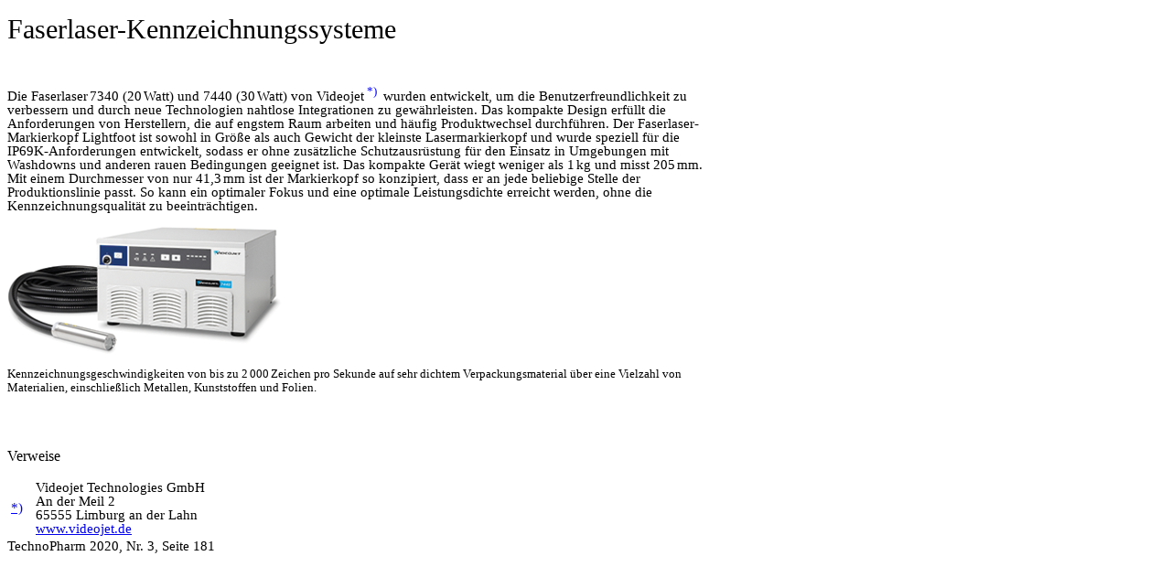

--- FILE ---
content_type: text/html; charset=UTF-8
request_url: https://www.ecv.de/suse_print.php?id=Z%7Ctp%7C1267
body_size: 1450
content:

 
<!DOCTYPE html PUBLIC "-//W3C//DTD XHTML 1.0 Transitional//EN" "http://www.w3.org/TR/xhtml1/DTD/xhtml1-transitional.dtd">
<html xmlns="http://www.w3.org/1999/xhtml" xml:lang="de" lang="de">
<head>
<title>Faserlaser-Kennzeichnungssysteme</title>
<meta http-equiv="Content-Type" content="text/html; charset=utf-8" />
<link rel="stylesheet" type="text/css" href="https://www.ecv.de/css/zs.min.css" media="all" />
<style>
.imh {
	display:block !important;
	}
</style>
</head>
<body>

<div class="zsPrintBlock"><p class="zs_beitragtitel">Faserlaser-Kennzeichnungssysteme</p><p class="absatz">Die Faserlaser&#x202f;7340 (20&#x202f;Watt) und 7440 (30&#x202f;Watt) von Videojet<sup><a href="#fn_tp1003-a384-f-1" class="fn_ref" id="tp1003-a384-f-1">*)</a></sup> wurden entwickelt, um die Benutzerfreundlichkeit zu verbessern und durch neue Technologien nahtlose Integrationen zu gewährleisten. Das kompakte Design erfüllt die Anforderungen von Herstellern, die auf engstem Raum arbeiten und häufig Produktwechsel durchführen. Der Faserlaser-Markierkopf Lightfoot ist sowohl in Größe als auch Gewicht der kleinste Lasermarkierkopf und wurde speziell für die IP69K-Anforderungen entwickelt, sodass er ohne zusätzliche Schutzausrüstung für den Einsatz in Umgebungen mit Washdowns und anderen rauen Bedingungen geeignet ist. Das kompakte Gerät wiegt weniger als 1&#x202f;kg und misst 205&#x202f;mm. Mit einem Durchmesser von nur 41,3&#x202f;mm ist der Markierkopf so konzipiert, dass er an jede beliebige Stelle der Produktionslinie passt. So kann ein optimaler Fokus und eine optimale Leistungsdichte erreicht werden, ohne die Kennzeichnungsqualität zu beeinträchtigen.</p> <div class="imgBlock">			<img class="imt" id="pic_tp1003-A384-a-1" 			src="/download/download/Zeitschriften/TechnoPharm/images/2020_03/TP1003_A384_abb01.png" 			header="" 			footer="Kennzeichnungsgeschwindigkeiten von bis zu 2&#x202f;000&#x202f;Zeichen pro Sekunde auf sehr dichtem Verpackungsmaterial über eine Vielzahl von Materialien, einschließlich Metallen, Kunststoffen und Folien." 			/><p class="bildlegende">Kennzeichnungsgeschwindigkeiten von bis zu 2&#x202f;000&#x202f;Zeichen pro Sekunde auf sehr dichtem Verpackungsmaterial über eine Vielzahl von Materialien, einschließlich Metallen, Kunststoffen und Folien.</p></div><p class="zs_ueber">Verweise</p><table cellpadding="2" cellspacing="2"><tr><td class="fn_note"><a href="#tp1003-a384-f-1">*)</td><td id="fn_tp1003-a384-f-1">Videojet Technologies GmbH<br/>An der Meil 2<br/>65555 Limburg an der Lahn<br/><typo art="kursiv"><a href="http://www.videojet.de" target="_blank">www.videojet.de</a></typo><br></td></tr></table>TechnoPharm&nbsp;2020, Nr. 3, Seite 181
</div>
<!-- Ende zsBlock -->
</body>
</html>


--- FILE ---
content_type: text/css
request_url: https://www.ecv.de/css/zs.min.css
body_size: 2299
content:
.lit_ref,.fn_ref {
	padding:3px;
	background-color:#fff;
	color:blue !important;
	text-decoration:none !important;
	}

.img_ref,.text_ref {
	color:blue !important;
	text-decoration:none !important;
	cursor:pointer;
	}

.zs_table {
	border:1px solid #B3B5B0;
	border-collapse:collapse;
	}

.td-rotate p {
	transform: rotate(270deg);
	}

.zs_table caption {
	text-align:left;
	}

.zs_table td {
	border:1px solid #B3B5B0;
	padding:3px;
	}

.zsBlock {
	font-size:1rem;
	line-height:140%;
	font-family:'Noto Serif';
	display:block;
	}

.zsBlock ul {
	padding:0 !important;
	padding-left:1em !important;
	list-style-type:disc;
	margin:0;
	}
	
.zsBlock ul li ul {
	padding:0;
	list-style-image: url(../images/helpers/li_hyphen.png);
	margin:0;
	padding-left:1.5em;
	}

.zsBlock a.zs_href {
	margin-right:8px;
	white-space: normal;
	word-break:break-word;
	color:#666666 !important;
	text-decoration:underline !important;
	}

.zs_href_small {
	font-size:0.9rem;
	}

.zs_small {
	margin-right:12px;
	white-space: nowrap;
	word-break:break-word;
	}

a.zs_jump {
	white-space: normal;
	word-break:break-word;
	text-decoration:none;
	margin-right:8px;
	white-space: normal;
	word-break:break-word;
	color:#666666 !important;
	text-decoration:underline !important;
	}

a.zs_jump:hover {
	font-weight:bold;
	text-decoration:none;
	}
	

	
/*
.zsBlock a {
	color:blue !important;
	text-decoration:none !important;
	cursor:pointer;
	}
*/

.zsSofter {
	margin-top:-8rem;
	height:10rem;
	width:968px;
	z-index:100;
	width: 700px;
	position:absolute; 
	background: linear-gradient(rgba(255, 255, 255, 0), rgb(255, 255, 255));
	}

.zsPaywall {
	display:block;
	height:200px;
	padding:0;
	margin:0;
	border: 1px solid #B3B5B0;
    	border-radius: 4px;
	background:white;
	margin-top:3rem;
	}

.zsPaywall .zsTeaser {
	width:80%;
	margin:0 auto;
	display:block;
	margin-top:20px;
	margin-bottom:40px;
	color:white;
	text-align:center;
	font-size:1.5rem;
	font-weight:bold;
	}
.zsPaywall .zsSpacer {
	display:inline-block;
	width:30px;
	}
	
.zsPaywall .zsButton {
	text-align:center;
	margin-bottom:80px;
	}

.zsAboTipp {
	font-weight:bold;
	margin-bottom:80px;
	}

.zsButtons {
	display:block;
	padding:0;
	margin:0;
	background:white;
	margin-top:5rem;
	/*	margin-left:3%; */
	padding-bottom:200px;
	width: 700px;
	}

.zsButton {
	background-color:#c80219;
	float:left;
	width:200px;
	height:35px;
	padding-top:5px;
	text-align:center;
	display:inline-block;
	margin-bottom:20px;
	}

.zsSpacer {
	display:block;
	float:left;
	width:30px;
	height:10px;
	}

.zsImgCaption {
	display:none;
	font-size:0.8em;
	margin-top:2px;
	padding:0.2em;
	font-weight:italic;
	line-height:1.5em;
	}

.imgBlock {
	padding-bottom:1em;
	}

.imh {
	display:none;
	}

.imt {
	max-width:400px;
	max-height:400px;
	}

.linie {
	text-decoration:underline;
	}

.bildlegende {
	font-size:13px;
	}

#leftBox {
	margin:0;
	padding:0;
	position:relative; 
	display:block;
	width:201px;
	float:left;
	}

#zsBox {
	float:left;
	margin:0;
	padding:0;
	border:1px solid #B3B5B0;
	border-radius:4px;
	width:201px;
	display:block;
	margin-top:20px;
	word-break:break-word;
	}

#zsBoxText {
	margin-left:3px;
	}

#jumpBox1 {
    	background-color: white;
	float:left;
	margin:0;
	padding:0;
	border:1px solid #B3B5B0;
	border-radius:4px;
	width:201px;
	display:block;
    	margin-left: -220px;
	margin-top:20px;
	padding-left:5px;
	padding-top:5px;
	word-break:break-word;
	}

#jumpBox {
	display:inline-block;
    	background-color: #f1efed;
	margin-top:2%;
	margin-bottom:2%;
	margin-left:-3px;
	padding-top:16px;
	padding-bottom:16px;
	padding-left:5px;
	width:727px;
	}

#jumpBox a {
	margin-right:20px;
	}


#picBox {
	float:left;
	margin:0;
	padding:0;
	border:1px solid #B3B5B0;
	border-radius:4px;
	width:201px;
	margin-top:20px;
	display:block;
	word-break:break-word;
	}

#picBoxHeader {
	height:1.3em;
	padding-left:0.3em;
	}

#picBoxImage {
	width:198px;
	}

#picBoxFooter {
	font-size:0.8em;
	padding-top:0.2em;
	font-style:italic;
	padding-left:0.3em;
	}

.autorBox {
	border:1px solid #B3B5B0;
	border-radius:4px;
	margin-bottom:1em;
	margin-top:0.5em;
	}

.autorInfo { 
	font-size:0.8em;
	padding-top:0.2em;
	font-style:italic;
	padding-left:0.3em;
	}

#textBox {
	position:absolute;
	top:0px;
	left:0px;
	width:300px;
	min-height:40px;
	padding:5px;
	margin:0 auto;
	text-align:left;
	border:1px solid #B3B5B0; 
	background-color:#fff;
	border-radius:6px;
	display:none;
	z-index:400;
	}

#textBox:after {
	content: ' ';
	position:absolute;
	border-style:solid;
	border-width:0 15px 15px;
	border-color: #fff transparent;
	display:block;
	width:0;
	top:-15px;
	left:30px;
	}

#textBox:before {
	content: ' ';
	position:absolute;
	border-style:solid;
	border-width:0 17px 17px;
	border-color: #B3B5B0 transparent;
	display:block;
	width:0;
	top:-17px;
	left:28px;
	}

#adBox {
	position:fixed; 
	top:90px;
	left:50%;
    	transform: translate(-50%, 0%); /* verschiebt das Element um die Hälfte seiner Breite und Höhe */
	cursor:pointer;
	width:1230px;
	height:1200px;
    	padding: 40px;
    	border-radius: 5px;
	z-index:1000;
	background-color: rgba(128, 128, 128, 0.75);
	}

#adBoxSign {
	font-family:Signika,arial,helvetica,sans-serif; 
	color:white;
	position:absolute;
	top:7px;
	}

#adBoxImg {
	padding-top:5px;
	padding-left:5px;
	text-align:center;
	}

#adBoxClose {
	position:absolute;
	right:3px;
	top:1%;
	width:30px;
	height:30px;
	cursor:pointer;
	background:url(../images/close.png) no-repeat;
	}
	
	


.zsWrapper {
	display:block;
	padding:1%;
	margin:0;
	}

.zsPrintBlock {
	margin-left:0px;
	width:780px;
	font-size:15px;
	line-height:100%;
	font-family:'Noto Serif';
	}

.picPrintBox {
	border:1px solid #B3B5B0;
	border-radius:4px;
	}

.picPrintText {
	height:1.3em;
	padding-left:0.3em;
	}

.zsCol1 {
	display:block;
	float:left;
	height:100%;
	width:25%;
	}
.zsCol2 {
	float:right;
	display:block;
	height:100%;
	width:75%;
	margin-left:2%;
	}

.zsHeader {
	display:block;
	padding:0;
	margin:0;
	width:100%;
	margin-bottom:2em;
	font-family:'Noto Serif';
	clear:both;
	}

.zsMenu {
	padding:0;
	margin:0;
	display:inline-block;
	width:100%;
	height:75px;
	border-bottom:.4rem solid #f1efed;
	border-top:.4rem solid #f1efed;
	}

.zsMenu .zsSpacer {
	display:inline-block;
	width:70px;
	}

.zsMenuLeft {
	padding:0;
	margin:0;
	display:block;
	float:left;
	width:70%;
	}
.zsMenuRight {
	padding:0;
	margin:0;
	display:block;
	float:right;
	width:30%;
	text-align:right;
	}
	

.zsDownload {
	float:left;
	padding-top:7px;
	padding-left:7px;
	}

.zsItemDownload__resp {
	width:98%;
	float:left;
	margin-bottom:10px;
	display:none;
	}


.zsItemTitle {
	width:100%;
	display:block;
	float:left;
	padding-right:1%;
	}

.zsFont {
	display:block;
	padding-top:22px;
	padding-right:5px;
	width:100%;
	}


.zsPrint {
	margin:0;
	padding:0;
	float:left;
	padding-top: 25px;
	margin-left: 5px;
	}

.zsNavi {
	margin:0;
	padding:0;
	float:left;
	padding-top: 0px;
	margin-left: 55px;
	}
.zsNaviItemText {
	float:left;
	padding-top:25px;
	width:130px;
	}
.zsNaviItemButton {
	float:left;
	padding-top:20px;
	width:32px;
	}

.zsRem {
	margin:0;
	padding:0;
	float:left;
	display:block;
	width:130px;
	padding-top: 27px;
	margin-left: 40px;
	}

.zsBody {
	width:100%;
	display:block;
	}

.zsJump {
	display:inline-block;
	margin-top:2%;
	margin-bottom:2%;
	}

.zs_autorkurzblock {
	font-size:1rem;
	line-height:1.2rem;
	}


.zs_note, .fn_note {
	padding-right:10px;
	width:8%;
	}

.zs_footer {
	padding-top:10px;
	}

.zs_fs {
	text-decoration:none;
	width:20px;
	height:20px;
	border:1px solid #B3B5B0;
	padding:3px;
	border-radius:2px;
	background-color:#fff;
	font-weight:bold;
	color:#58585A !important;
	}

.zs_ff {
	color:#58585A !important;
	}

.zsKeywords {
	margin-top:2em;
	font-size:0.9em;
	}

.zsKeywords__resp {
	display:none;
	}
	

.zs_keywords {
	display:none;
	}

.zsKeywordsPrint {
	width:100%;
	font-size:0.9em;
	}


.zs_zwtitel1 {
	margin-top:2em;
	font-size:1.2em;
	}

.zs_zwtitel2, .zs_zwtitel3 {
	margin-top:2em;
	font-size:1.1em;
	}

.zs_peer_review {
	text-align:right;
	}



.zs_absatz1 {
	}

.zs_beitragtitel {
	padding-bottom:0.4em;
	font-size:2em;
	line-height:1.3em;
	font-weight:normal;
	margin-top:12px;
	}

.zs_untertitel, .zs_rubrik {
	padding-bottom:0.7em;
	}

.zs_untertitel, .zs_rubrik {
	font-size:1.2em;
	}

.zs_jumper {
	padding-top:1em;
	}

.zsKeyword__resp .zs_ueber {
	margin-top:20px;
	margin-bottom:25px;
	}


.zs_korrespondenz + .zs_ueber {
	margin-top:10px;
	}



.zs_ueber {
	margin-top:2em;
	font-size:1rem;
	}

.zs_img_footer {
	font-size:.85em;
	}

.zsPboxTitle {
	align:center;
	width:500px;
	font-size:1em;
	background-color:white;
	padding:3px;
	border:1px solid black;
	}
